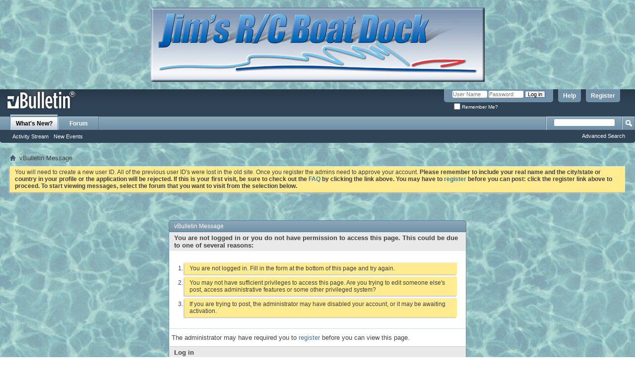

--- FILE ---
content_type: text/css;charset=UTF-8
request_url: https://jrcbd.com/forum/css.php?styleid=1&langid=1&d=1644275006&td=ltr&sheet=dbtech_gallery.css
body_size: 18001
content:

/* CSS below */
.sidebar_container {
	float:right;
	width:100%;
	padding:17px 0;
	margin-bottom:3em;

}

.sidebar_container.sidebarleft {
	float:left;
}

.sidebar_container a {
	color: ;
}

.sidebar_container a:hover {
	color: ;
}

.sidebar_container .time {
	color: ;
}

#sidebar_button {
	display:block;
	margin-top: 40px;
	float:right;
	margin-right:-28px;
	_margin: 40px 0 0 0;
	_display: inline-block;
}
#sidebar_button {
	_display: inline;
}
.sidebar_container.sidebarleft #sidebar_button {
	float:left;
	margin-left:-28px;
}

.sidebar_container .block {
	margin-bottom:4px;
	padding:6px;
	background:rgb(204, 204, 204) none  left top;
	-moz-border-radius-topleft:5px;
	-moz-border-radius-topright:5px;
	-webkit-border-top-left-radius: 5px;
	-webkit-border-top-right-radius: 5px;
}

.sidebar_container .blockbody {
	color: #424242;
	background:rgb(255, 255, 255);
	-moz-border-radius:5px;
	-webkit-border-radius: 5px;
	padding:0;
	border:1px solid #DADADA;
}

.sidebar_container .blockrow {
	border-top:1px solid rgb(255, 255, 255); /* makes the bevel look part of the background */
	-moz-border-radius:5px;
	-webkit-border-radius: 5px;
	background:rgb(255, 255, 255) url(images/gradients/gradient-black-down.png) repeat-x  ;
	_background-image: none;
}

.sidebar_container .underblock {
	height:;
	background:;
}

.sidebar_container .blockrow,
.sidebar_container .blocksubhead {
	padding:10px 6px 10px 6px;
}

.sidebar_container .blocksubhead {
	background:transparent none;
	height:16.76px;
	color: #424242;
	padding: 5px 6px;
	border:none;
	outline:none;
	font-weight:bold;
}

.sidebar_container .blocksubhead span.blocktitle {
	width:-70px;
	display:block;
	white-space:nowrap;
	float:left;
	overflow:hidden;
	padding-left:3px;
}

/* Add a "middle" font size, between default and small */
.sidebar_container .blocksubhead.smaller {
	font:;
}

.sidebar_container .blockrow {
	font-size:12px;
	color: #424242;
}

.sidebar_container .advanced.blockfoot {
	padding:6px;
	border-bottom:none;
	font-size:88%;
	font-weight:bold;
	background: transparent;
}

.sidebar_container .smalltext a {
	line-height:1.5;
	font-weight: bold;
}

.sidebar_container .parent a {
	color: #C03;
	line-height:1.5;
	font-weight: bold;
}


.sidebar_container > ul {
	background-color:rgb(204, 204, 204);
	border:1px solid #c1c1c1;
	-moz-border-radius:5px;
	-webkit-border-radius: 5px;
	-moz-box-shadow:-2px 2px 2px #c8c8c8;
	float:left;
	width:100%;
}

.sidebar_container a.collapse {
	position:static;
}
.sidebar_container a.title {
	font-weight:bold;
}


#gallery_home {
	width: 100%;
	text-align: center;
}

#gallery_home div.image_box {
	display: table-cell;
	position: relative;
	min-height: 260px;
	min-width: 180px;
	float: left;
	text-align: center;
	vertical-align: top;
}

#gallery_home div.image_box * {
	vertical-align: top;
}

#gallery_home div.image_box span {
	display: inline-block;
	height: 200px;
	width: 1px;
}

#gallery_home div.image_box .text {
	position: absolute;
	font-size: 11px;
	font-weight: bold;
	bottom: 20px;
	height: 70px;
	width: 100%;
	text-align: center;
}
#gallery_home div.image_box .options {
	position: absolute;
	font-size: 11px;
	font-weight: bold;
	bottom: 5px;
	height: 15px;
	width: 100%;
	text-align: center;
}
#gallery_home div.image_box .small {
	font-size: 10px;
	width: 100%;
	height: 35px;
}

#content_filter {
	float: left;
	width: 175px;
	height: 15px;
	font-weight: bold;
	color: #417394;
	background-color: #CCC;
	border-top-right-radius: 10px;
	border-bottom-right-radius: 10px;
	border: 1px solid #aebfd8;
	padding: 2px;
	text-align: center;
	margin-bottom: 30px;
}

.gallery_header_text {




}

#gallery_search {
	float: left;
	width: 175px;
	height: 60px;
	padding: 2px;
	text-align: center;
}

#gallery_button {
	margin: 0 auto;
	display: block;
}

.gallery_button {
	background: #417394 url(images/buttons/newbtn_middle.png) repeat-x left top;
	_background-image: none;
	-moz-border-radius: 10px;
	-webkit-border-radius: 10px;
	border-radius: 10px;
	-moz-box-shadow: 0 3px 8px #dddddd;
	-webkit-box-shadow: 0 3px 8px #dddddd;
	box-shadow: 0 3px 8px #dddddd;
	font:   normal 14px Arial, sans-serif;
	font-size: 12px;
	color: rgb(255, 255, 255);
	padding: 4px 15px 4px 15px;
	border: 0  ;
}

.gallery_button_left {
	background: #417394 url(images/buttons/newbtn_middle.png) repeat-x left top;
	_background-image: none;
	border-top-left-radius: 10px;
	border-bottom-left-radius: 10px;
	font:   normal 14px Arial, sans-serif;
	font-size: 12px;
	color: rgb(255, 255, 255);
	padding: 4px 15px 4px 15px;
	border: 0  ;
	display:block;
	float: right;
	width: 50%;
}

.gallery_button_right {
	background: #417394 url(images/buttons/newbtn_middle.png) repeat-x left top;
	_background-image: none;
	border-top-right-radius: 10px;
	border-bottom-right-radius: 10px;
	font:   normal 14px Arial, sans-serif;
	font-size: 12px;
	color: rgb(255, 255, 255);
	padding: 4px 15px 4px 15px;
	border: 0  ;
	display:block;
	float: left;
	width: 50%;
}

.gallery_button_left_dis {
	font-size: 12px;
	background: #417394 url(images/buttons/newbtn_middle.png) repeat-x left top;
	_background-image: none;
	border-top-left-radius: 10px;
	border-bottom-left-radius: 10px;
	font:   normal 14px Arial, sans-serif;
	font-size: 12px;
	color: #424242;
	padding: 4px 15px 4px 15px;
	border: 0  ;
	display:block;
	float: right;
	width: 50%;
}

.gallery_button_right_dis {
	font-size: 12px;
	background: #417394 url(images/buttons/newbtn_middle.png) repeat-x left top;
	_background-image: none;
	border-top-right-radius: 10px;
	border-bottom-right-radius: 10px;
	font:   normal 14px Arial, sans-serif;
	font-size: 12px;
	color: #424242;
	padding: 4px 15px 4px 15px;
	border: 0  ;
	display:block;
	float: left;
	width: 50%;
}

.gallery_button, .gallery_button_left, .gallery_button_right, .gallery_button_left_dis, .gallery_button_right_dis span {
	font:   normal 14px Arial, sans-serif;
	font-size: 12px;
	font-weight:bold;
	display:inline;
}

.gallery_button:hover, .gallery_button_left:hover, .gallery_button_right:hover {
	background: #5b8dae url(images/buttons/newbtn_middle.png) repeat-x left top;
	color: rgb(255, 255, 255);
	text-decoration: none;
}

.gallery_button_left_dis:hover, .gallery_button_right_dis:hover {
	background: #5b8dae url(images/buttons/newbtn_middle.png) repeat-x left top;
	text-decoration: none;
}







#gallery_clap_overlay
{
	background: url("dbtech/gallery/images/dark.png") repeat scroll 0 0 transparent;
	display: none;
	position: absolute;
	top: 0; left: 0;
	width: 100%;
	height: 100%;
	z-index: 15;
}

#gallery_image img {
        border-radius: 7px; border: 10px double #aebfd8;
        box-shadow: 3px 3px 4px #606060;
	border: solid;
	padding: 2px;
//	background: #417394;
	margin-bottom: 25px;
	z-index: 20;
}

#gallery_image_info div {
	float: left;
	margin-right: 10px;
}

#gallery_image_info .title {
	font-weight: bold;
	font-size: 1.5em;
}

#gallery_image_info a.username {
	font-size: 1.2em;
}

#gallery_image_stats {
	border: 1px solid #aebfd8;
	text-align: left;
	padding: 2px;
}

#gallery_image_cam_info {
	border: 1px solid #aebfd8;
	text-align: left;
	padding: 2px;
}

#gallery_image_more_info {
	border: 1px solid #aebfd8;
	text-align: left;
	padding: 2px;
}

#gallery_image_img_info {
	border: 1px solid #aebfd8;
	text-align: left;
	padding: 2px;
}

#gallery_image_tags {
	border: 1px solid #aebfd8;
	text-align: left;
	padding: 2px;
}

.gallery_image_comment_text {
	border-radius: 2px;
	border: 1px solid #aebfd8;
	padding: 4px;
	float: left;
}

.gallery_subscriber_container {
	border: none;
	padding: 2px;
	margin-bottom: 15px;
	float: left;
}

.gallery_subscriber_container .avatar {
	width: 85px;
}

.gallery_subscriber_container .avatar img {
	max-width: 75px;
}

.gallery_image_comment_container {
	border: none;
	overflow: auto;
	padding: 2px;
	margin-bottom: 15px;
}

.gallery_image_comment_container .avatar {
	float: left;
	width: 85px;
}

.gallery_image_comment_container .avatar img {
	max-width: 75px;
}

.gallery_image_comment_container .comments {
	border-radius: 5px;
	border: 1px solid #aebfd8;
	padding: 5px;
	float: left;
	width: 80%;
}

.gallery_image_comment_container .comments .admin {
	float: right;
	width: 20px;
	vertical-align: top;
}


.gallery_image_comment_container .comments .admin a {
	display: block;
	width: 20px;
	height: 20px;
	margin: 0px;
	text-decoration: none;
	background-image: url('dbtech/gallery/images/delete.gif')
}

.gallery_image_comment_container .comments .admin a:hover {
	background-position: 0 -20px
}

.gallery_view_image_container {
	width: 100%;
	vertical-align: top;
	text-align: center;
	clear: left;
	margin-bottom: 10px;
	overflow: auto;
	border-bottom-width: 1px;
	border-bottom-style: solid;
	border-bottom-color: #aebfd8;
}

.gallery_view_image_container .more_images {
	display: inline-block;
	margin-right: 10px;
	height: 100px;
	min-width: 85px;
	overflow: auto;
}

.gallery_view_image_container .more_images_current {
	display: inline-block;
	margin-right: 10px;
	min-width: 100px;
}

.gallery_view_image_side_container_10 {
	vertical-align: top;
	text-align: center;
	clear: left;
	overflow: auto;
	margin-bottom: 10px;
}

.gallery_view_image_side_container_20 {
	vertical-align: top;
	text-align: center;
	clear: left;
	overflow: auto;
	margin-bottom: 20px;
}

.gallery_view_image_side_container_20 .title {
	float: left;
	width: 100px;
	margin-bottom: 2px;
	font-weight: bold;
}

.gallery_view_image_side_container_20 .data {
	float: left;
}

.gallery_profile_container {
	width: 100%;
	vertical-align: top;
	overflow: auto;
	padding: 7px;
	color: #ffffff;
	background: #7192a8 url(images/buttons/newbtn_middle.png) repeat-x  ;
	border-top-left-radius: 7px;
	border-top-right-radius: 7px;
	border: 1px solid #aebfd8;
}

.gallery_profile_container a {
	color: #ffffff;
}

.gallery_profile_container a:hover {
	color: #ffffff;
}

.gallery_profile_container_view {
	width: 100%;
	vertical-align: top;
	overflow: auto;
	padding: 7px;
	border-top-left-radius: 7px;
	border-top-right-radius: 7px;
	border-top: 1px solid #aebfd8;
	border-left: 1px solid #aebfd8;
	border-right: 1px solid #aebfd8;
}

.gallery_profile_container_view_no_border {
	width: 100%;
	vertical-align: top;
	overflow: auto;
	padding: 7px;
}

.gallery_profile_container_bottom {
	width: 100%;
	vertical-align: top;
	margin-bottom: 10px;
	overflow: auto;
	padding: 7px;
	border-bottom-left-radius: 7px;
	border-bottom-right-radius: 7px;
	border-bottom: 1px solid #aebfd8;
	border-left: 1px solid #aebfd8;
	border-right: 1px solid #aebfd8;
}

div.image_box {
	display: table-cell;
	position: relative;
	height: 200px;
	min-width: 155px;
	float: left;
	text-align: center;
	vertical-align: middle;
	margin-bottom: 30px;
	margin-right: 15px;
	border-radius: 7px; border: 10px double #aebfd8;
	box-shadow: 3px 3px 4px #606060;
	padding: 2px;
}

div.image_box * {
	vertical-align: middle;
}

div.image_box span {
    display: inline-block;
    height: 150px;
    width: 1px;
}

div.image_box .text {
	position: absolute;
	font-size: 11px;
	font-weight: bold;
	bottom: 20px;
	height: 30px;
	width: 100%;
	text-align: center;
}
div.image_box .small {
	font-size: 10px;
	width: 100%;
	height: 10px;
}


div.image_box_large {
	display: table-cell;
	position: relative;
	height: 400px;
	min-width: 355px;
	float: left;
	text-align: center;
	vertical-align: middle;
	margin-bottom: 30px;
	margin-right: 15px;
	border-radius: 7px; border: 10px double #aebfd8;
	box-shadow: 3px 3px 4px #606060;
	padding: 2px;
}

div.image_box_large * {
	vertical-align: middle;
}

div.image_box_large span {
    display: inline-block;
    height: 350px;
    width: 1px;
}

div.image_box_large .text {
	position: absolute;
	font-size: 11px;
	font-weight: bold;
	bottom: 20px;
	height: 20px;
	width: 100%;
	text-align: center;
}
div.image_box_large .small {
	font-size: 10px;
	width: 100%;
	height: 10px;
}

div.album_box {
	display: table-cell;
	position: relative;
	height: 200px;
	min-width: 155px;
	float: left;
	text-align: center;
	vertical-align: middle;
	margin-bottom: 30px;
	margin-right: 15px;
	padding: 2px;
}

div.album_box * {
	vertical-align: middle;
}

div.album_box span {
    display: inline-block;
    height: 150px;
    width: 1px;
}

div.album_box .text {
	position: absolute;
	font-size: 11px;
	font-weight: bold;
	bottom: 20px;
	height: 30px;
	width: 100%;
	text-align: center;
}
div.album_box .small {
	font-size: 10px;
	width: 100%;
	height: 10px;
}

#gallery_profile_info .title {
	font-weight: bold;
	font-size: 1.5em;
	margin-bottom: 10px;
}

.gallery_profile_info .title {
	font-weight: bold;
	font-size: 1.5em;
	margin-bottom: 10px;
}

#gallery_profile_info .username {
	text-align: left;
	font-size: 1.2em;
	margin-bottom: 10px;
}

#gallery_profile_info .info {
	text-align: left;
}

.image_rating
{
	width: 200px;
	height: 40px;
	margin: 0 0 0 0;
	padding: 0;
	list-style: none;
	clear: both;
	position: relative;
	background: url(dbtech/gallery/images/rating_matrix.png) no-repeat 0 0;
}
/* add these classes to the ul to effect the change to the correct number of stars */
.nostar		{background-position: 0 0}
.one_star	{background-position: 0 -40px}
.two_star	{background-position: 0 -80px}
.three_star	{background-position: 0 -120px}
.four_star	{background-position: 0 -160px}
.five_star	{background-position: 0 -200px}
ul.image_rating li
{
	cursor: pointer;
	float: left;
	text-indent: -999em;
}
ul.image_rating li a
{
	position:absolute;
	left: 0;
	top: 0;
	width: 40px;
	height: 40px;
	text-decoration: none;
	z-index: 200;
}
ul.image_rating li.one a		{left: 0}
ul.image_rating li.one a:hover		{background-position: 0 -40px;}
ul.image_rating li.two a		{left: 40px;}
ul.image_rating li.two a:hover		{background-position: 0 -80px;}
ul.image_rating li.three a		{left: 80px;}
ul.image_rating li.three a:hover	{background-position: 0 -120px}
ul.image_rating li.four a		{left: 120px;}
ul.image_rating li.four a:hover		{background-position: 0 -160px}
ul.image_rating li.five a		{left: 160px;}
ul.image_rating li.five a:hover		{background-position: 0 -200px}
ul.image_rating li a:hover
{
	z-index: 2;
	width: 200px;
	height: 40px;
	overflow: hidden;
	left: 0;
	background: url(dbtech/gallery/images/rating_matrix.png) no-repeat 0 0
}


iframe.gallery-facebook-like
{
	width: 110px;
	height: 20px;
}

.gallery-overlay {
	text-align: center;
	opacity:0.85;
	filter:alpha(opacity=85);
	background: black;
	color: white;
	width: 40%;
	position: absolute;
	z-index: 1001;
	display: none;
	top: 500;
	left: 250;
	padding: 5px;
}

.gallery-overlay-item {
	text-align: center;
	font-weight: bold;
	opacity:1;
	filter:alpha(opacity=100);
	margin: auto;
	background: transparent;
	padding: 5px;
	width: 85%;
	font-size: 14px;
}

.gallery_zindex
{
	display: inline-block;
	text-align: $stylevar[left];
	position: relative;
	z-index: 20;
}
#gallery_cinema_overlay
{
	background: url("https://www.jrcbd.com/forum/dbtech/gallery/images/dark.png") repeat scroll 0 0 transparent;
	visibility: hidden;
	position: absolute;
	top: 0; left: 0;
	width: 100%;
	z-index: 15;
}

.smallfont {
	font-size:11px;
}

.formcontrols .blockrow .dbtech_livewall_smallfont {
	font-size:11px;
}







/* this makes it possible to add next button beside scrollable */
.scrollable {
    float:left;
}

/* prev, next, prevPage and nextPage buttons */
a.browse {
    background:url(dbtech/gallery/images/hori_large.png) no-repeat;
    display:block;
    width:30px;
    height:30px;
    float:left;
    margin:40px 10px;
    cursor:pointer;
    font-size:1px;
}

/* right */
a.right { background-position: 0 -30px; clear:right; margin-right: 0px;}
a.right:hover { background-position:-30px -30px; }
a.right:active { background-position:-60px -30px; }


/* left */
a.left { margin-left: 0px; }
a.left:hover  { background-position:-30px 0; }
a.left:active { background-position:-60px 0; }

/* disabled navigational button */
a.disabled {
    visibility:hidden !important;
}

/*
  root element for the scrollable.
  when scrolling occurs this element stays still.
  */
.scrollable {

    /* required settings */
    position:relative;
    overflow:hidden;
    width: 550px;
    height:120px;

    /* custom decorations */
    border:1px solid #ccc;
    background:url(/media/img/gradient/h300.png) repeat-x;
}

/*
   root element for scrollable items. Must be absolutely positioned
   and it should have a extremely large width to accomodate scrollable
   items.  it's enough that you set the width and height for the root
   element and not for this element.
*/
.scrollable .items {
    /* this cannot be too large */
    width:20000em;
    position:absolute;
    clear:both;
}

.items div {
    float:left;
    width:680px;
}

/* single scrollable item */
.scrollable img {
    float:left;
    margin:20px 5px 20px 21px;
    background-color:#fff;
    padding:2px;
    border:1px solid #ccc;
    width:100px;
    height:75px;

    -moz-border-radius:4px;
    -webkit-border-radius:4px;
}

/* active item */
.scrollable .active {
    border:2px solid #000;
    position:relative;
    cursor:default;
}
		